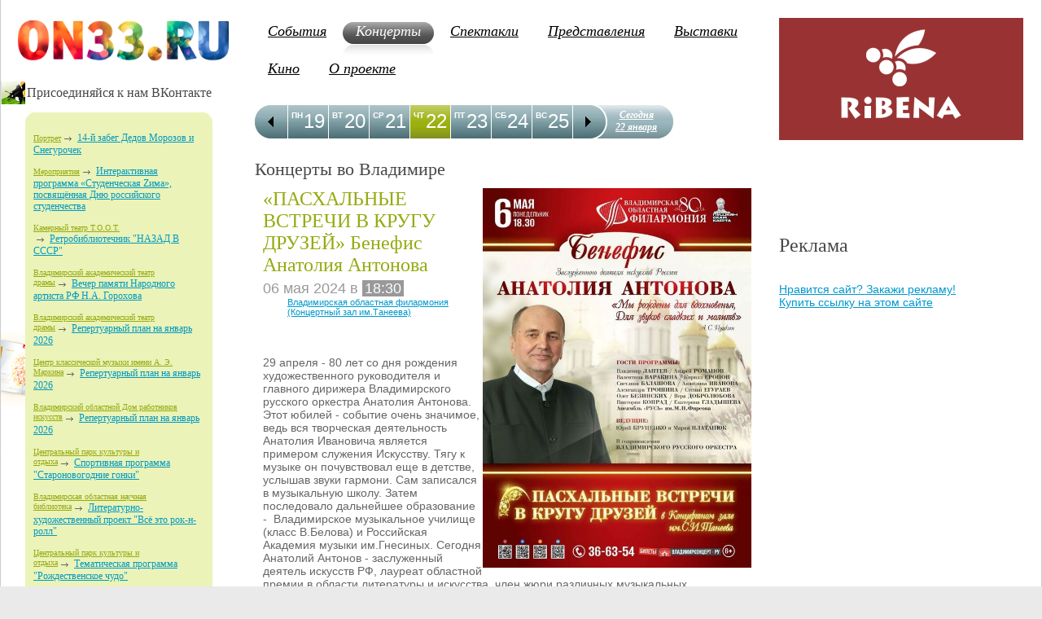

--- FILE ---
content_type: text/html; charset=WINDOWS-1251
request_url: http://on33.ru/afisha/koncerts/6497.html
body_size: 22292
content:




<html>
<head>
 <title> «ПАСХАЛЬНЫЕ ВСТРЕЧИ В КРУГУ ДРУЗЕЙ» Бенефис Анатолия Антонова / Афиша концертов во Владимире. Концертные залы Владимира. / Владимирская афиша ON33.RU. Владимир предстоящие мероприятия</title>
 <meta http-equiv="Content-Type" content="text/html; charset=windows-1251">
 <meta name="viewport" content="width=device-width">
 <!--meta name="viewport" content="width=device-width, initial-scale=1"-->
 <link rel="shortcut icon" href="/favicon.ico" type="image/ico">
 <!--link type="image/png" sizes="16x16" rel="icon" href="/favicon_16x16.png"-->
 <link rel="stylesheet" type="text/css" href="/images/style.css?v29062024">
 <link rel="stylesheet" type="text/css" href="/images/calendar.css">
 <link rel="stylesheet" type="text/css" href="/wingsapp/gallery/slider.css">
 <link rel="stylesheet" href="/images/lytebox.css" type="text/css" media="screen">

 <script type="text/javascript" src="/js/lytebox.js"></script>
 <script type="text/javascript" src="//ajax.googleapis.com/ajax/libs/jquery/2.1.3/jquery.min.js"></script>
 <script type="text/javascript" src="/wings/jquery.cookie.js"></script>
 <script type="text/javascript" src="/wingsapp/gallery/slider.js"></script>


 <script type="text/javascript" src="/js/jquery.tools.min.js"></script>
 <script type="text/javascript" src="/js/dayline.js"></script>
 <script type="text/javascript" src="/js/ajax.js"></script>
</head>

<body>

<link rel="stylesheet" type="text/css" href="/images/mobile-menu.css?v26112025">
<div id="floating-bar"></div>
<div id="page-section-title" style="display:none;">«ПАСХАЛЬНЫЕ ВСТРЕЧИ В КРУГУ ДРУЗЕЙ» Бенефис Анатолия Антонова / Афиша концертов во Владимире. Концертные залы Владимира. /</div>
<script src="/js/mobile-menu.js" charset="windows-1251"></script>


<table border=0  cellpadding=0 cellspacing=0 class="main_table">


 <tr>
  <td id=leftslider>
<!-- Левая колонка -->
<div id=left_sidebar>
 <div id=logo>
    <a href=/><img src=/images/logotype.png style="width:260px; padding:0 10px; margin-left:10px;" border=0 alt="ON33.RU - электронная афиша г. Владимир. Афиша и анонсы мероприятий. Новости и статьи" vspace=5></a>
    <!--a href=/><img src=/images/logo_small_ny.png border=0 alt="ON33.RU - электронный гид по культурным местам г. Владимир. Афиша и анонсы мероприятий. Новости" vspace=5></a-->
 </div>





<table class="left_block brka" border=0  cellpadding=0 cellspacing=0>
 <tr>
  <td width=30 class=icon></td>
  <td>

<div class="social">
<h4>Присоединяйся к нам ВКонтакте</h4>
<script type="text/javascript" src="//vk.com/js/api/openapi.js?116"></script>
<!-- VK Widget -->
<div id="vk_groups"></div>
<script type="text/javascript">
VK.Widgets.Group("vk_groups", {mode: 0, width: "230", height: "500", color1: "FСFСFС", color2: "000000", color3: "5181B8"}, 81752799);
</script>



</div>

<noindex>

<script>window.yaContextCb = window.yaContextCb || []</script>
<script src="https://yandex.ru/ads/system/context.js" async></script>
<div id="yandex_rtb_R-A-140015-16"></div>
<script type="text/javascript">
    (function(w, d, n, s, t) {
        w[n] = w[n] || [];
        w[n].push(function() {
            Ya.Context.AdvManager.render({
                blockId: "R-A-140015-16",
                renderTo: "yandex_rtb_R-A-140015-16",
                async: true
            });
        });
        t = d.getElementsByTagName("script")[0];
        s = d.createElement("script");
        s.type = "text/javascript";
        s.src = "//an.yandex.ru/system/context.js";
        s.async = true;
        t.parentNode.insertBefore(s, t);
    })(this, this.document, "yandexContextAsyncCallbacks");
</script>
</noindex>
</td>
 </tr>
</table>

<!-- /баннерка -->

<table class="left_block green_comments" border=0  cellpadding=0 cellspacing=0>
 <tr>
  <td width=30 class=icon></td>
  <td>

<div class="roundborder">
    <div class="t"><div class="angles l"></div><div class="angles r"></div></div>
    <div class="content">
     <ul>
      <li><a href=http://www.on33.ru/article/?r=19>Портрет</a><ol><a href=http://www.on33.ru/article/3669.html>14-й забег Дедов Морозов и Снегурочек</a></ol></li><br><li><a href=http://www.on33.ru/article/?r=20>Мероприятия</a><ol><a href=http://www.on33.ru/article/3666.html>Интерактивная программа «Студенческая Zима», посвящённая Дню российского студенчества</a></ol></li><br><li><a href=http://www.on33.ru/article/?r=40>Камерный театр Т.О.О.Т.  </a><ol><a href=http://www.on33.ru/article/3668.html>Ретробиблиотечник &quot;НАЗАД В СССР&quot;</a></ol></li><br><li><a href=http://www.on33.ru/article/?r=25>Владимирский академический театр драмы</a><ol><a href=http://www.on33.ru/article/3664.html>Вечер памяти Народного артиста РФ Н.А. Горохова</a></ol></li><br><li><a href=http://www.on33.ru/article/?r=25>Владимирский академический театр драмы</a><ol><a href=http://www.on33.ru/article/3665.html>Репертуарный план на январь 2026</a></ol></li><br><li><a href=http://www.on33.ru/article/?r=42>Центр классической музыки имени А. Э. Маркина</a><ol><a href=http://www.on33.ru/article/3656.html>Репертуарный план на январь 2026</a></ol></li><br><li><a href=http://www.on33.ru/article/?r=24>Владимирский областной Дом работников искусств</a><ol><a href=http://www.on33.ru/article/3659.html>Репертуарный план на январь 2026</a></ol></li><br><li><a href=http://www.on33.ru/article/?r=47>Центральный парк культуры и отдыха</a><ol><a href=http://www.on33.ru/article/3667.html>Спортивная программа &quot;Староновогодние гонки&quot;</a></ol></li><br><li><a href=http://www.on33.ru/article/?r=45>Владимирская областная научная библиотека</a><ol><a href=http://www.on33.ru/article/3663.html>Литературно-художественный проект &quot;Всё это рок-н-ролл&quot;</a></ol></li><br><li><a href=http://www.on33.ru/article/?r=47>Центральный парк культуры и отдыха</a><ol><a href=http://www.on33.ru/article/3660.html>Тематическая программа &quot;Рождественское чудо&quot;</a></ol></li><br>
     </ul>
    </div>
    <div class="b"><div class="angles l"></div><div class="angles r"></div></div>
</div>
<div class=more><a href=/article/>...</a></div>
</td>
 </tr>
</table>


<table class="left_block white_persons" border=0  cellpadding=0 cellspacing=0>
 <tr>
  <td width=30 class=icon></td>
  <td>
<!--h2>Журнал 100ЛИЦа</h2>
<div class="persons">
<a href=/100/><img src=//on33.ru/catalog0011/100-5_108_-web-stranici-1.jpg></a><br>Журнал: 100ЛИЦа 5(108) июнь
<br><br-->
<h3>Последние статьи:</h3>
     <ul>
    <li style="margin:10px 0 20px 0;"><a href=http://www.on33.ru/news/1423.html><img src=//on33.ru/newssql0001/1427.jpg loading="lazy" width=200><p>Открываем накопительный счет: просто, выгодно и без хлопот</p></a></li><li style="margin:10px 0 20px 0;"><a href=http://www.on33.ru/news/1422.html><img src=//on33.ru/newssql0001/1425.jpg loading="lazy" width=200><p>Почему еноты такие особенные и где с ними можно познакомиться</p></a></li><li style="margin:10px 0 20px 0;"><a href=http://www.on33.ru/news/1421.html><img src=//on33.ru/newssql0001/1423.jpg loading="lazy" width=200><p>Как выбрать банк для крупного бизнеса в 2025</p></a></li><li style="margin:10px 0 20px 0;"><a href=http://www.on33.ru/news/1420.html><img src=//on33.ru/newssql0001/1422.jpg loading="lazy" width=200><p>Современная стоматология ANIDENT: технологии, сервис и комфортное лечение</p></a></li><li style="margin:10px 0 20px 0;"><a href=http://www.on33.ru/news/1419.html><img src=//on33.ru/newssql0001/1419.PNG loading="lazy" width=200><p>Путешествие, которое соединяет века</p></a></li><li style="margin:10px 0 20px 0;"><a href=http://www.on33.ru/news/1415.html><img src=//on33.ru/newssql0001/1419.jpg loading="lazy" width=200><p>Как снять уютный дом в Краснодаре для комфортного проживания</p></a></li>
     </ul>
</div>
<div class=more><a href=/news/>остальные статьи</a></div>
</td>
 </tr>
</table>


<table class="left_block poisk_sponsers" border=0 cellpadding=0 cellspacing=0>
 <tr>
  <td width=30 class=icon></td>
  <td>

<div class=counters>
<noindex>
<!-- Рейтинг Владимирских Сайтов -->
<script language="javascript">
java="1.0";
java1=""+"refer="+escape(document.referrer)+"&page="+
escape(window.location.href);
document.cookie="astratop=1; path=/"; java1+="&c="+(document.cookie?"yes":"now");
</script>
<script language="javascript1.1">java="1.1";java1+="&java="+(navigator.javaEnabled()?"yes":"now")</script>
<script language="javascript1.2">java="1.2";
java1+="&razresh="+screen.width+'x'+screen.height+"&cvet="+
(((navigator.appName.substring(0,3)=="Mic"))?
screen.colorDepth:screen.pixelDepth)</script><script language="javascript1.3">java="1.3"</script>
<script language="javascript">java1+="&jscript="+java+"&rand="+Math.random();
document.write("<a rel=nofollow href='https://log33.ru/stat.php?id=1&fromsite=1' target='_blank'><img "+
" src='https://log33.ru/img.php?id=1&"+java1+"&' border=0 alt='Рейтинг Владимирских Сайтов' width='88' height='31'></a>")</script>
<noscript><a rel="nofollow" href=https://log33.ru/ target=_blank><img src="https://log33.ru/img.php?id=1" border=0 alt="Рейтинг Владимирских Сайтов" width='88' height='31'></a></noscript>
<!-- /Рейтинг Владимирских Сайтов -->


<!--LiveInternet counter--><script type="text/javascript"><!--
document.write("<a rel=nofollow href='https://www.liveinternet.ru/click' "+
"target=_blank><img src='https://counter.yadro.ru/hit?t45.1;r"+
escape(document.referrer)+((typeof(screen)=="undefined")?"":
";s"+screen.width+"*"+screen.height+"*"+(screen.colorDepth?
screen.colorDepth:screen.pixelDepth))+";u"+escape(document.URL)+
";"+Math.random()+
"' alt='' title='LiveInternet' "+
"border='0' width='31' height='31'><\/a>")
//--></script><!--/LiveInternet-->

</noindex>

</div>


</td>
 </tr>
</table>


</td>

<td>
<!-- Основная часть -->
<div id=main>


    <table width="100%" border=0 id=central_table>
    <tr>
    <td valign=top>
 <div id=new_logo><a href=/><img src=/images/logotype.png></a></div>
 <div id=top_menu>
     <SCRIPT LANGUAGE=JavaScript>
		              function changeDisplay(element_id) {
		              elem = document.getElementById(element_id);
		              (elem.style.display.indexOf('none') != -1) ? elem.style.display = '' : elem.style.display = 'none';
		              }
		              </SCRIPT><ul  class="selected">
<li><a href="/article/">События</a> </li>
<li class="selected"><a href="/afisha/koncerts/">Концерты</a> </li>
<li><a href="/afisha/spektakli/">Спектакли</a> </li>
<li><a href="/afisha/performances/">Представления</a> </li>
<li><a href="http://www.on33.ru/afisha/vistavki/">Выставки</a> </li>
<li><a href="http://www.on33.ru/afisha/kino/">Кино</a> </li>
<li><a href="/about/">О проекте</a> <ul id="emenu" style="display:none;" >
<li><a href="/addinfo/">Размещение</a> </li>
<li><a href="/reklama/">Реклама</a> </li>
<li><a href="/mail/">Написать</a> </li>
<li><a href="/rulez/">Правила</a> </li>
</ul>
</li>
</ul>

 </div>

<div id="calendar"> 
 <div class="back prevPage"></div> 
    <div class="week scrollable">
    <ul class="items"> 
        <li class="clickable"><a href="/afisha/search/?y=2026&m=01&d=19&d1=19.01.2026"><div>19</div>ПН</a></li>
<li class="clickable"><a href="/afisha/search/?y=2026&m=01&d=20&d1=20.01.2026"><div>20</div>ВТ</a></li>
<li class="clickable"><a href="/afisha/search/?y=2026&m=01&d=21&d1=21.01.2026"><div>21</div>СР</a></li>
<li class="clickable selected"><a href="/afisha/search/?y=2026&m=01&d=22&d1=22.01.2026"><div>22</div>ЧТ</a></li>
<li class="clickable"><a href="/afisha/search/?y=2026&m=01&d=23&d1=23.01.2026"><div>23</div>ПТ</a></li>
<li class="clickable"><a href="/afisha/search/?y=2026&m=01&d=24&d1=24.01.2026"><div>24</div>СБ</a></li>
<li class="clickable"><a href="/afisha/search/?y=2026&m=01&d=25&d1=25.01.2026"><div>25</div>ВС</a></li>
<li class="clickable"><a href="/afisha/search/?y=2026&m=01&d=26&d1=26.01.2026"><div>26</div>ПН</a></li>
<li class="clickable"><a href="/afisha/search/?y=2026&m=01&d=27&d1=27.01.2026"><div>27</div>ВТ</a></li>
<li class="clickable"><a href="/afisha/search/?y=2026&m=01&d=28&d1=28.01.2026"><div>28</div>СР</a></li>
<li class="clickable"><a href="/afisha/search/?y=2026&m=01&d=29&d1=29.01.2026"><div>29</div>ЧТ</a></li>
<li class="clickable"><a href="/afisha/search/?y=2026&m=01&d=30&d1=30.01.2026"><div>30</div>ПТ</a></li>
<li class="clickable"><a href="/afisha/search/?y=2026&m=01&d=31&d1=31.01.2026"><div>31</div>СБ</a></li>
<li class="clickable"><a href="/afisha/search/?y=2026&m=02&d=01&d1=01.02.2026"><div>01</div>ВС</a></li>
<li class="clickable"><a href="/afisha/search/?y=2026&m=02&d=02&d1=02.02.2026"><div>02</div>ПН</a></li>
<li class="clickable"><a href="/afisha/search/?y=2026&m=02&d=03&d1=03.02.2026"><div>03</div>ВТ</a></li>
<li class="clickable"><a href="/afisha/search/?y=2026&m=02&d=04&d1=04.02.2026"><div>04</div>СР</a></li>
<li class="clickable"><a href="/afisha/search/?y=2026&m=02&d=05&d1=05.02.2026"><div>05</div>ЧТ</a></li>
<li class="clickable"><a href="/afisha/search/?y=2026&m=02&d=06&d1=06.02.2026"><div>06</div>ПТ</a></li>
<li class="clickable"><a href="/afisha/search/?y=2026&m=02&d=07&d1=07.02.2026"><div>07</div>СБ</a></li>
<li class="clickable"><a href="/afisha/search/?y=2026&m=02&d=08&d1=08.02.2026"><div>08</div>ВС</a></li>

    </ul>
    </div>      
 <div class="forward nextPage"></div> 
 <div class="nextweek"><a href="/afisha/" class="calendar-to-day">Сегодня <br>22 января</a></div> 
</div>
<br clear=all>

<!--noindex>
<script async src="//pagead2.googlesyndication.com/pagead/js/adsbygoogle.js"></script>
<ins class="adsbygoogle"
     style="display:inline-block;width:728px;height:90px;margin: 10px 0;"
     data-ad-client="ca-pub-8192338014294369"
     data-ad-slot="4568934133"></ins>
<script>
(adsbygoogle = window.adsbygoogle || []).push({});
</script>
</noindex-->

    
    
      <h1>Концерты во Владимире</h1>
    


<div class=podrobno> <img src=//on33.ru/newssql0009/6533.jpg align=right width=330> <h3>«ПАСХАЛЬНЫЕ ВСТРЕЧИ В КРУГУ ДРУЗЕЙ» Бенефис Анатолия Антонова</h3> <div class="date">06 мая 2024  в <span>18:30</span></div>    <div class="desc"><a href="/afisha/koncerts/?r=11">Владимирская областная филармония (Концертный зал им.Танеева)</a></div><br><b></b><br><br>29 апреля - 80 лет со дня рождения художественного руководителя и главного дирижера Владимирского русского оркестра Анатолия Антонова. Этот юбилей - событие очень значимое, ведь вся творческая деятельность Анатолия Ивановича является примером служения Искусству. Тягу к музыке он почувствовал еще в детстве, услышав звуки гармони. Сам записался в музыкальную школу. Затем последовало дальнейшее образование -&nbsp; Владимирское музыкальное училище (класс В.Белова) и Российская Академия музыки им.Гнесиных. Сегодня Анатолий Антонов - заслуженный деятель искусств РФ, лауреат областной премии в области литературы и искусства, член жюри различных музыкальных фестивалей, инициатор проведения региональных и всероссийских конкурсов.<br /><br />Огромный пласт профессиональной деятельности Анатолия Антонова неразрывно связан с Владимирской областной филармонией, где он с 1987 года работал её художественным руководителем. И уже 35 лет Владимирский русский оркестр под руководством Анатолия Антонова - одна из опор филармонической жизни города и области. Как музыкант и дирижер он постоянно проявляет творческую пытливость, расширяя репертуар и жанровую палитру оркестра, продолжает развивать лучшие традиции народной песни и исполнения музыки на русских народных инструментах.<br /><br />Свой юбилей Анатолий Антонов отметит на высокой ноте! Его бенефис порадует и удивит публику. В концерте-поздравлении примут участие партнеры и друзья оркестра, а также приглашенные солисты. И, конечно, за дирижерским пультом мы увидим самого Маэстро!&nbsp;&nbsp;&nbsp;&nbsp;&nbsp;&nbsp;&nbsp;&nbsp;&nbsp;&nbsp;&nbsp;&nbsp;&nbsp;&nbsp;&nbsp;&nbsp;&nbsp;&nbsp;&nbsp;&nbsp;&nbsp;&nbsp;&nbsp;&nbsp;&nbsp;&nbsp;&nbsp;&nbsp;&nbsp;&nbsp;&nbsp;&nbsp;&nbsp;&nbsp;&nbsp;&nbsp;&nbsp;&nbsp;&nbsp;&nbsp;&nbsp;&nbsp;&nbsp;&nbsp;&nbsp;&nbsp;&nbsp;&nbsp;&nbsp;&nbsp;&nbsp;&nbsp;&nbsp;&nbsp;&nbsp;&nbsp;&nbsp;&nbsp;&nbsp;&nbsp;&nbsp;&nbsp;&nbsp;&nbsp;&nbsp;&nbsp;&nbsp;&nbsp;&nbsp;&nbsp;&nbsp;&nbsp;&nbsp;&nbsp;&nbsp;&nbsp;&nbsp;&nbsp;&nbsp;&nbsp;&nbsp;&nbsp;&nbsp;&nbsp;&nbsp;&nbsp;&nbsp;&nbsp;&nbsp;&nbsp;&nbsp;&nbsp;&nbsp;&nbsp;&nbsp;&nbsp;&nbsp;&nbsp;&nbsp;&nbsp;&nbsp;&nbsp; &nbsp;<br /><br />Исполнители:<br />ВЛАДИМИРСКИЙ РУССКИЙ ОРКЕСТР<br />Художественный руководитель и главный дирижёр - заслуженный деятель искусств России Анатолий АНТОНОВ<br /><br />Солисты:<br />Заслуженный артист России Андрей РОМАНОВ<br />Заслуженный работник культуры РФ, Заслуженный артист Эстонской ССР, актер и режиссер Владимирского академического театра драмы Владимир ЛАПТЕВ<br />Заслуженный работник культуры России Валентина ВАРАКИНА<br /><br />Лауреаты Всероссийских и Международных конкурсов <br />Светлана БАЛАШОВА<br />Анжелика ИВАНОВА<br />Кирилл ЕРОПОВ<br />Александра ТРОШИНА<br />Виктория КОНРАД<br />Степан ЕГУРАЕВ<br /><br />Специальные гости:<br />Народная артистка России Вера ДОБРОЛЮБОВА (Ярославль)<br />Уникальный голос мира от баритона до сопрано<br />Олег БЕЗИНСКИХ (контртенор, Санкт-Петербург)<br />Солистка Донецкой государственной академической филармонии<br />Екатерина ГЛАДЫШЕВА (Донецк)<br /><br />В концерте принимает участие:Государственный вокально-хореографический ансамбль «РУСЬ» им. М.Н.ФИРСОВА<br /><br />Продолжительность: 2 часа с антрактом<br /><br /><div>Цена билета: 550 руб.</div><div><br />			</div><div>Билеты можно приобрести в кассе Концертного зала им. С.И.Танеева.<br />									<br />									Онлайн билеты по ссылке:<br />			https://vk.cc/cw2fkg<br />									<br />									Дата: 06 мая 2024<br />									Начало: в 18.30<br />									<br />									Место: Владимирская областная филармония<br />									Адрес: г. Владимир, проспект Ленина, дом 1										<div><br />																																	</div>Информация с https://vladfilarmonia.ru/events/?news=2053<br />			</div> <br><br> <a href="javascript:history.go(-1)">« вернуться</a> <br> <a href=/afisha/>владимирская афиша</a><br> <a href=. >другие концерты во Владимире</a></div>  </div>   <!-- Yandex.RTB R-A-140015-5 --> <div id="yandex_rtb_R-A-140015-4"  class=news></div> <script type="text/javascript">     (function(w, d, n, s, t) {         w[n] = w[n] || [];         w[n].push(function() {             Ya.Context.AdvManager.render({                 blockId: "R-A-140015-4",                 renderTo: "yandex_rtb_R-A-140015-4",                 async: true             });         });         t = d.getElementsByTagName("script")[0];         s = d.createElement("script");         s.type = "text/javascript";         s.src = "//an.yandex.ru/system/context.js";         s.async = true;         t.parentNode.insertBefore(s, t);     })(this, this.document, "yandexContextAsyncCallbacks"); </script>




<br><br>
<noindex>

<!-- script src="//yandex.st/share/cnt.share.js"></script --> 
<script type="text/javascript" src="//yastatic.net/share/share.js"></script>
<div class="yashare-auto-init" data-yasharequickservices="vkontakte,facebook,twitter,gplus" data-yasharetheme="counter" data-yasharetype="big"></div>


</noindex>

    </td>
    <td id="rightslider" valign=top>

<a href="//www.ribena.ru/?utm_source=on33_top" target="_blank" class="ribena_bnr"><p><img src="/images/ribena_bnr.gif" width=300></p></a>
<br><br><br><br>

    


    


    

    




<br><br>
<noindex>
<!--script async src="//pagead2.googlesyndication.com/pagead/js/adsbygoogle.js"></script>
<ins class="adsbygoogle"
     style="display:block"
     data-ad-client="ca-pub-8192338014294369"
     data-ad-slot="6284182934"
     data-ad-format="auto"></ins>
<script>
(adsbygoogle = window.adsbygoogle || []).push({});
</script-->

<h2>Реклама</h2><br>

<!-- Яндекс.Директ -->
<!-- Yandex.RTB R-A-140015-4 -->
<div id="yandex_rtb_R-A-140015-17"></div>
<script type="text/javascript">
    (function(w, d, n, s, t) {
        w[n] = w[n] || [];
        w[n].push(function() {
            Ya.Context.AdvManager.render({
                blockId: "R-A-140015-17",
                renderTo: "yandex_rtb_R-A-140015-17",
                async: true
            });
        });
        t = d.getElementsByTagName("script")[0];
        s = d.createElement("script");
        s.type = "text/javascript";
        s.src = "//an.yandex.ru/system/context.js";
        s.async = true;
        t.parentNode.insertBefore(s, t);
    })(this, this.document, "yandexContextAsyncCallbacks");
</script>
<br>
<a href=/reklama/>Нравится сайт? Закажи рекламу!</a><br>
<a href="https://seopult.ru/ref/e901fdce4afbc621" rel="nofollow">Купить ссылку на этом сайте</a>
</noindex>
  </td></tr>   
  </table>


</td>
</tr>
</table>

<div id=footer>
<ul >
<li><a href="/afisha/search/">Афиша</a> <ul >
<li><a href="/news/">Статьи</a> </li>
<li><a href="http://www.on33.ru/afisha/clubs/">Клубы</a> </li>
</ul>
</li>
<li><a href="/100">Журнал Столица</a> <ul >
<li><a href="/person/">Персоны</a> </li>
<li><a href="/100/about/">О журнале «100ЛИЦа»</a> </li>
</ul>
</li>
<li><a href="/photo/">Фото</a> <ul >
<li><a href="/foto/">Старый альбом</a> </li>
<li><a href="/foto/vr_foto.shtml">Приколы от VladimiRа</a> </li>
</ul>
</li>
<li><a href="/mesta/">Места</a> <ul >
<li><a href="/map/">Карта</a> </li>
<li><a href="/panorama/">Панорамы</a> </li>
</ul>
</li>
</ul>

<ul>
<li>
<ul>
 <li><a href=/news/>Разные статьи и новости</a></li>
 <li><a href=/vladimir/>про Владимир</a></li>
</ul>
</li>
</ul>
<noindex>

<!-- Yandex.Metrika counter -->
<script type="text/javascript" >
   (function(m,e,t,r,i,k,a){m[i]=m[i]||function(){(m[i].a=m[i].a||[]).push(arguments)};
   m[i].l=1*new Date();k=e.createElement(t),a=e.getElementsByTagName(t)[0],k.async=1,k.src=r,a.parentNode.insertBefore(k,a)})
   (window, document, "script", "https://mc.yandex.ru/metrika/tag.js", "ym");

   ym(42859644, "init", {
        clickmap:true,
        trackLinks:true,
        accurateTrackBounce:true,
        webvisor:true,
        trackHash:true
   });
</script>
<noscript><div><img src="https://mc.yandex.ru/watch/42859644" style="position:absolute; left:-9999px;" alt="" /></div></noscript>
<!-- /Yandex.Metrika counter -->
</noindex>
</div>


    <div id="button-up">
        <span>Наверх</span>
    </div>

</body>

</html>
